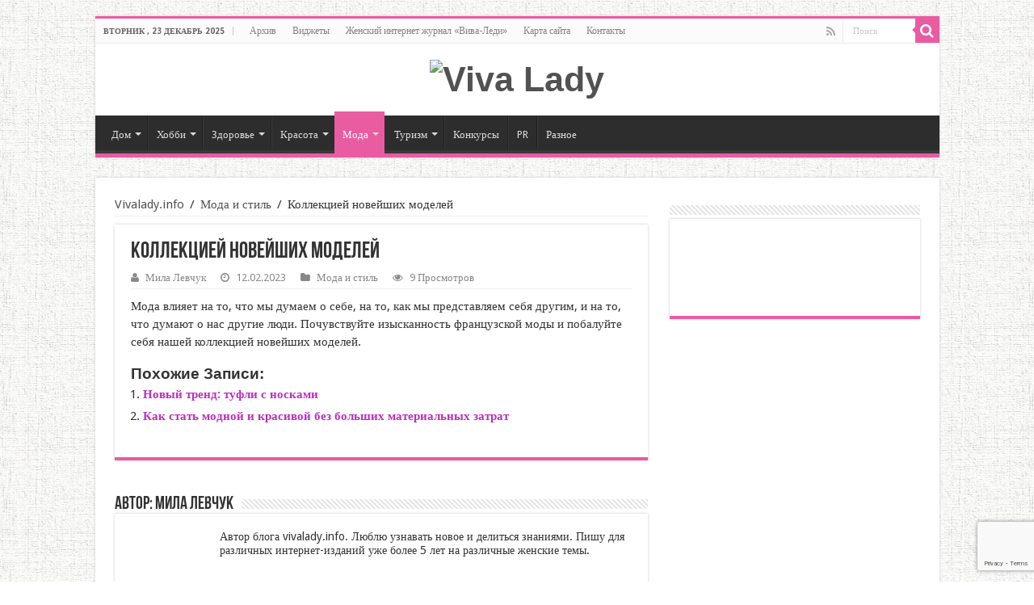

--- FILE ---
content_type: text/html; charset=utf-8
request_url: https://www.google.com/recaptcha/api2/anchor?ar=1&k=6Ld_yMAoAAAAAFBE1rI2APm-qgZRjsB43fpI1d7Y&co=aHR0cHM6Ly92aXZhbGFkeS5pbmZvOjQ0Mw..&hl=en&v=7gg7H51Q-naNfhmCP3_R47ho&size=invisible&anchor-ms=20000&execute-ms=30000&cb=ghey1jma6sv
body_size: 48241
content:
<!DOCTYPE HTML><html dir="ltr" lang="en"><head><meta http-equiv="Content-Type" content="text/html; charset=UTF-8">
<meta http-equiv="X-UA-Compatible" content="IE=edge">
<title>reCAPTCHA</title>
<style type="text/css">
/* cyrillic-ext */
@font-face {
  font-family: 'Roboto';
  font-style: normal;
  font-weight: 400;
  font-stretch: 100%;
  src: url(//fonts.gstatic.com/s/roboto/v48/KFO7CnqEu92Fr1ME7kSn66aGLdTylUAMa3GUBHMdazTgWw.woff2) format('woff2');
  unicode-range: U+0460-052F, U+1C80-1C8A, U+20B4, U+2DE0-2DFF, U+A640-A69F, U+FE2E-FE2F;
}
/* cyrillic */
@font-face {
  font-family: 'Roboto';
  font-style: normal;
  font-weight: 400;
  font-stretch: 100%;
  src: url(//fonts.gstatic.com/s/roboto/v48/KFO7CnqEu92Fr1ME7kSn66aGLdTylUAMa3iUBHMdazTgWw.woff2) format('woff2');
  unicode-range: U+0301, U+0400-045F, U+0490-0491, U+04B0-04B1, U+2116;
}
/* greek-ext */
@font-face {
  font-family: 'Roboto';
  font-style: normal;
  font-weight: 400;
  font-stretch: 100%;
  src: url(//fonts.gstatic.com/s/roboto/v48/KFO7CnqEu92Fr1ME7kSn66aGLdTylUAMa3CUBHMdazTgWw.woff2) format('woff2');
  unicode-range: U+1F00-1FFF;
}
/* greek */
@font-face {
  font-family: 'Roboto';
  font-style: normal;
  font-weight: 400;
  font-stretch: 100%;
  src: url(//fonts.gstatic.com/s/roboto/v48/KFO7CnqEu92Fr1ME7kSn66aGLdTylUAMa3-UBHMdazTgWw.woff2) format('woff2');
  unicode-range: U+0370-0377, U+037A-037F, U+0384-038A, U+038C, U+038E-03A1, U+03A3-03FF;
}
/* math */
@font-face {
  font-family: 'Roboto';
  font-style: normal;
  font-weight: 400;
  font-stretch: 100%;
  src: url(//fonts.gstatic.com/s/roboto/v48/KFO7CnqEu92Fr1ME7kSn66aGLdTylUAMawCUBHMdazTgWw.woff2) format('woff2');
  unicode-range: U+0302-0303, U+0305, U+0307-0308, U+0310, U+0312, U+0315, U+031A, U+0326-0327, U+032C, U+032F-0330, U+0332-0333, U+0338, U+033A, U+0346, U+034D, U+0391-03A1, U+03A3-03A9, U+03B1-03C9, U+03D1, U+03D5-03D6, U+03F0-03F1, U+03F4-03F5, U+2016-2017, U+2034-2038, U+203C, U+2040, U+2043, U+2047, U+2050, U+2057, U+205F, U+2070-2071, U+2074-208E, U+2090-209C, U+20D0-20DC, U+20E1, U+20E5-20EF, U+2100-2112, U+2114-2115, U+2117-2121, U+2123-214F, U+2190, U+2192, U+2194-21AE, U+21B0-21E5, U+21F1-21F2, U+21F4-2211, U+2213-2214, U+2216-22FF, U+2308-230B, U+2310, U+2319, U+231C-2321, U+2336-237A, U+237C, U+2395, U+239B-23B7, U+23D0, U+23DC-23E1, U+2474-2475, U+25AF, U+25B3, U+25B7, U+25BD, U+25C1, U+25CA, U+25CC, U+25FB, U+266D-266F, U+27C0-27FF, U+2900-2AFF, U+2B0E-2B11, U+2B30-2B4C, U+2BFE, U+3030, U+FF5B, U+FF5D, U+1D400-1D7FF, U+1EE00-1EEFF;
}
/* symbols */
@font-face {
  font-family: 'Roboto';
  font-style: normal;
  font-weight: 400;
  font-stretch: 100%;
  src: url(//fonts.gstatic.com/s/roboto/v48/KFO7CnqEu92Fr1ME7kSn66aGLdTylUAMaxKUBHMdazTgWw.woff2) format('woff2');
  unicode-range: U+0001-000C, U+000E-001F, U+007F-009F, U+20DD-20E0, U+20E2-20E4, U+2150-218F, U+2190, U+2192, U+2194-2199, U+21AF, U+21E6-21F0, U+21F3, U+2218-2219, U+2299, U+22C4-22C6, U+2300-243F, U+2440-244A, U+2460-24FF, U+25A0-27BF, U+2800-28FF, U+2921-2922, U+2981, U+29BF, U+29EB, U+2B00-2BFF, U+4DC0-4DFF, U+FFF9-FFFB, U+10140-1018E, U+10190-1019C, U+101A0, U+101D0-101FD, U+102E0-102FB, U+10E60-10E7E, U+1D2C0-1D2D3, U+1D2E0-1D37F, U+1F000-1F0FF, U+1F100-1F1AD, U+1F1E6-1F1FF, U+1F30D-1F30F, U+1F315, U+1F31C, U+1F31E, U+1F320-1F32C, U+1F336, U+1F378, U+1F37D, U+1F382, U+1F393-1F39F, U+1F3A7-1F3A8, U+1F3AC-1F3AF, U+1F3C2, U+1F3C4-1F3C6, U+1F3CA-1F3CE, U+1F3D4-1F3E0, U+1F3ED, U+1F3F1-1F3F3, U+1F3F5-1F3F7, U+1F408, U+1F415, U+1F41F, U+1F426, U+1F43F, U+1F441-1F442, U+1F444, U+1F446-1F449, U+1F44C-1F44E, U+1F453, U+1F46A, U+1F47D, U+1F4A3, U+1F4B0, U+1F4B3, U+1F4B9, U+1F4BB, U+1F4BF, U+1F4C8-1F4CB, U+1F4D6, U+1F4DA, U+1F4DF, U+1F4E3-1F4E6, U+1F4EA-1F4ED, U+1F4F7, U+1F4F9-1F4FB, U+1F4FD-1F4FE, U+1F503, U+1F507-1F50B, U+1F50D, U+1F512-1F513, U+1F53E-1F54A, U+1F54F-1F5FA, U+1F610, U+1F650-1F67F, U+1F687, U+1F68D, U+1F691, U+1F694, U+1F698, U+1F6AD, U+1F6B2, U+1F6B9-1F6BA, U+1F6BC, U+1F6C6-1F6CF, U+1F6D3-1F6D7, U+1F6E0-1F6EA, U+1F6F0-1F6F3, U+1F6F7-1F6FC, U+1F700-1F7FF, U+1F800-1F80B, U+1F810-1F847, U+1F850-1F859, U+1F860-1F887, U+1F890-1F8AD, U+1F8B0-1F8BB, U+1F8C0-1F8C1, U+1F900-1F90B, U+1F93B, U+1F946, U+1F984, U+1F996, U+1F9E9, U+1FA00-1FA6F, U+1FA70-1FA7C, U+1FA80-1FA89, U+1FA8F-1FAC6, U+1FACE-1FADC, U+1FADF-1FAE9, U+1FAF0-1FAF8, U+1FB00-1FBFF;
}
/* vietnamese */
@font-face {
  font-family: 'Roboto';
  font-style: normal;
  font-weight: 400;
  font-stretch: 100%;
  src: url(//fonts.gstatic.com/s/roboto/v48/KFO7CnqEu92Fr1ME7kSn66aGLdTylUAMa3OUBHMdazTgWw.woff2) format('woff2');
  unicode-range: U+0102-0103, U+0110-0111, U+0128-0129, U+0168-0169, U+01A0-01A1, U+01AF-01B0, U+0300-0301, U+0303-0304, U+0308-0309, U+0323, U+0329, U+1EA0-1EF9, U+20AB;
}
/* latin-ext */
@font-face {
  font-family: 'Roboto';
  font-style: normal;
  font-weight: 400;
  font-stretch: 100%;
  src: url(//fonts.gstatic.com/s/roboto/v48/KFO7CnqEu92Fr1ME7kSn66aGLdTylUAMa3KUBHMdazTgWw.woff2) format('woff2');
  unicode-range: U+0100-02BA, U+02BD-02C5, U+02C7-02CC, U+02CE-02D7, U+02DD-02FF, U+0304, U+0308, U+0329, U+1D00-1DBF, U+1E00-1E9F, U+1EF2-1EFF, U+2020, U+20A0-20AB, U+20AD-20C0, U+2113, U+2C60-2C7F, U+A720-A7FF;
}
/* latin */
@font-face {
  font-family: 'Roboto';
  font-style: normal;
  font-weight: 400;
  font-stretch: 100%;
  src: url(//fonts.gstatic.com/s/roboto/v48/KFO7CnqEu92Fr1ME7kSn66aGLdTylUAMa3yUBHMdazQ.woff2) format('woff2');
  unicode-range: U+0000-00FF, U+0131, U+0152-0153, U+02BB-02BC, U+02C6, U+02DA, U+02DC, U+0304, U+0308, U+0329, U+2000-206F, U+20AC, U+2122, U+2191, U+2193, U+2212, U+2215, U+FEFF, U+FFFD;
}
/* cyrillic-ext */
@font-face {
  font-family: 'Roboto';
  font-style: normal;
  font-weight: 500;
  font-stretch: 100%;
  src: url(//fonts.gstatic.com/s/roboto/v48/KFO7CnqEu92Fr1ME7kSn66aGLdTylUAMa3GUBHMdazTgWw.woff2) format('woff2');
  unicode-range: U+0460-052F, U+1C80-1C8A, U+20B4, U+2DE0-2DFF, U+A640-A69F, U+FE2E-FE2F;
}
/* cyrillic */
@font-face {
  font-family: 'Roboto';
  font-style: normal;
  font-weight: 500;
  font-stretch: 100%;
  src: url(//fonts.gstatic.com/s/roboto/v48/KFO7CnqEu92Fr1ME7kSn66aGLdTylUAMa3iUBHMdazTgWw.woff2) format('woff2');
  unicode-range: U+0301, U+0400-045F, U+0490-0491, U+04B0-04B1, U+2116;
}
/* greek-ext */
@font-face {
  font-family: 'Roboto';
  font-style: normal;
  font-weight: 500;
  font-stretch: 100%;
  src: url(//fonts.gstatic.com/s/roboto/v48/KFO7CnqEu92Fr1ME7kSn66aGLdTylUAMa3CUBHMdazTgWw.woff2) format('woff2');
  unicode-range: U+1F00-1FFF;
}
/* greek */
@font-face {
  font-family: 'Roboto';
  font-style: normal;
  font-weight: 500;
  font-stretch: 100%;
  src: url(//fonts.gstatic.com/s/roboto/v48/KFO7CnqEu92Fr1ME7kSn66aGLdTylUAMa3-UBHMdazTgWw.woff2) format('woff2');
  unicode-range: U+0370-0377, U+037A-037F, U+0384-038A, U+038C, U+038E-03A1, U+03A3-03FF;
}
/* math */
@font-face {
  font-family: 'Roboto';
  font-style: normal;
  font-weight: 500;
  font-stretch: 100%;
  src: url(//fonts.gstatic.com/s/roboto/v48/KFO7CnqEu92Fr1ME7kSn66aGLdTylUAMawCUBHMdazTgWw.woff2) format('woff2');
  unicode-range: U+0302-0303, U+0305, U+0307-0308, U+0310, U+0312, U+0315, U+031A, U+0326-0327, U+032C, U+032F-0330, U+0332-0333, U+0338, U+033A, U+0346, U+034D, U+0391-03A1, U+03A3-03A9, U+03B1-03C9, U+03D1, U+03D5-03D6, U+03F0-03F1, U+03F4-03F5, U+2016-2017, U+2034-2038, U+203C, U+2040, U+2043, U+2047, U+2050, U+2057, U+205F, U+2070-2071, U+2074-208E, U+2090-209C, U+20D0-20DC, U+20E1, U+20E5-20EF, U+2100-2112, U+2114-2115, U+2117-2121, U+2123-214F, U+2190, U+2192, U+2194-21AE, U+21B0-21E5, U+21F1-21F2, U+21F4-2211, U+2213-2214, U+2216-22FF, U+2308-230B, U+2310, U+2319, U+231C-2321, U+2336-237A, U+237C, U+2395, U+239B-23B7, U+23D0, U+23DC-23E1, U+2474-2475, U+25AF, U+25B3, U+25B7, U+25BD, U+25C1, U+25CA, U+25CC, U+25FB, U+266D-266F, U+27C0-27FF, U+2900-2AFF, U+2B0E-2B11, U+2B30-2B4C, U+2BFE, U+3030, U+FF5B, U+FF5D, U+1D400-1D7FF, U+1EE00-1EEFF;
}
/* symbols */
@font-face {
  font-family: 'Roboto';
  font-style: normal;
  font-weight: 500;
  font-stretch: 100%;
  src: url(//fonts.gstatic.com/s/roboto/v48/KFO7CnqEu92Fr1ME7kSn66aGLdTylUAMaxKUBHMdazTgWw.woff2) format('woff2');
  unicode-range: U+0001-000C, U+000E-001F, U+007F-009F, U+20DD-20E0, U+20E2-20E4, U+2150-218F, U+2190, U+2192, U+2194-2199, U+21AF, U+21E6-21F0, U+21F3, U+2218-2219, U+2299, U+22C4-22C6, U+2300-243F, U+2440-244A, U+2460-24FF, U+25A0-27BF, U+2800-28FF, U+2921-2922, U+2981, U+29BF, U+29EB, U+2B00-2BFF, U+4DC0-4DFF, U+FFF9-FFFB, U+10140-1018E, U+10190-1019C, U+101A0, U+101D0-101FD, U+102E0-102FB, U+10E60-10E7E, U+1D2C0-1D2D3, U+1D2E0-1D37F, U+1F000-1F0FF, U+1F100-1F1AD, U+1F1E6-1F1FF, U+1F30D-1F30F, U+1F315, U+1F31C, U+1F31E, U+1F320-1F32C, U+1F336, U+1F378, U+1F37D, U+1F382, U+1F393-1F39F, U+1F3A7-1F3A8, U+1F3AC-1F3AF, U+1F3C2, U+1F3C4-1F3C6, U+1F3CA-1F3CE, U+1F3D4-1F3E0, U+1F3ED, U+1F3F1-1F3F3, U+1F3F5-1F3F7, U+1F408, U+1F415, U+1F41F, U+1F426, U+1F43F, U+1F441-1F442, U+1F444, U+1F446-1F449, U+1F44C-1F44E, U+1F453, U+1F46A, U+1F47D, U+1F4A3, U+1F4B0, U+1F4B3, U+1F4B9, U+1F4BB, U+1F4BF, U+1F4C8-1F4CB, U+1F4D6, U+1F4DA, U+1F4DF, U+1F4E3-1F4E6, U+1F4EA-1F4ED, U+1F4F7, U+1F4F9-1F4FB, U+1F4FD-1F4FE, U+1F503, U+1F507-1F50B, U+1F50D, U+1F512-1F513, U+1F53E-1F54A, U+1F54F-1F5FA, U+1F610, U+1F650-1F67F, U+1F687, U+1F68D, U+1F691, U+1F694, U+1F698, U+1F6AD, U+1F6B2, U+1F6B9-1F6BA, U+1F6BC, U+1F6C6-1F6CF, U+1F6D3-1F6D7, U+1F6E0-1F6EA, U+1F6F0-1F6F3, U+1F6F7-1F6FC, U+1F700-1F7FF, U+1F800-1F80B, U+1F810-1F847, U+1F850-1F859, U+1F860-1F887, U+1F890-1F8AD, U+1F8B0-1F8BB, U+1F8C0-1F8C1, U+1F900-1F90B, U+1F93B, U+1F946, U+1F984, U+1F996, U+1F9E9, U+1FA00-1FA6F, U+1FA70-1FA7C, U+1FA80-1FA89, U+1FA8F-1FAC6, U+1FACE-1FADC, U+1FADF-1FAE9, U+1FAF0-1FAF8, U+1FB00-1FBFF;
}
/* vietnamese */
@font-face {
  font-family: 'Roboto';
  font-style: normal;
  font-weight: 500;
  font-stretch: 100%;
  src: url(//fonts.gstatic.com/s/roboto/v48/KFO7CnqEu92Fr1ME7kSn66aGLdTylUAMa3OUBHMdazTgWw.woff2) format('woff2');
  unicode-range: U+0102-0103, U+0110-0111, U+0128-0129, U+0168-0169, U+01A0-01A1, U+01AF-01B0, U+0300-0301, U+0303-0304, U+0308-0309, U+0323, U+0329, U+1EA0-1EF9, U+20AB;
}
/* latin-ext */
@font-face {
  font-family: 'Roboto';
  font-style: normal;
  font-weight: 500;
  font-stretch: 100%;
  src: url(//fonts.gstatic.com/s/roboto/v48/KFO7CnqEu92Fr1ME7kSn66aGLdTylUAMa3KUBHMdazTgWw.woff2) format('woff2');
  unicode-range: U+0100-02BA, U+02BD-02C5, U+02C7-02CC, U+02CE-02D7, U+02DD-02FF, U+0304, U+0308, U+0329, U+1D00-1DBF, U+1E00-1E9F, U+1EF2-1EFF, U+2020, U+20A0-20AB, U+20AD-20C0, U+2113, U+2C60-2C7F, U+A720-A7FF;
}
/* latin */
@font-face {
  font-family: 'Roboto';
  font-style: normal;
  font-weight: 500;
  font-stretch: 100%;
  src: url(//fonts.gstatic.com/s/roboto/v48/KFO7CnqEu92Fr1ME7kSn66aGLdTylUAMa3yUBHMdazQ.woff2) format('woff2');
  unicode-range: U+0000-00FF, U+0131, U+0152-0153, U+02BB-02BC, U+02C6, U+02DA, U+02DC, U+0304, U+0308, U+0329, U+2000-206F, U+20AC, U+2122, U+2191, U+2193, U+2212, U+2215, U+FEFF, U+FFFD;
}
/* cyrillic-ext */
@font-face {
  font-family: 'Roboto';
  font-style: normal;
  font-weight: 900;
  font-stretch: 100%;
  src: url(//fonts.gstatic.com/s/roboto/v48/KFO7CnqEu92Fr1ME7kSn66aGLdTylUAMa3GUBHMdazTgWw.woff2) format('woff2');
  unicode-range: U+0460-052F, U+1C80-1C8A, U+20B4, U+2DE0-2DFF, U+A640-A69F, U+FE2E-FE2F;
}
/* cyrillic */
@font-face {
  font-family: 'Roboto';
  font-style: normal;
  font-weight: 900;
  font-stretch: 100%;
  src: url(//fonts.gstatic.com/s/roboto/v48/KFO7CnqEu92Fr1ME7kSn66aGLdTylUAMa3iUBHMdazTgWw.woff2) format('woff2');
  unicode-range: U+0301, U+0400-045F, U+0490-0491, U+04B0-04B1, U+2116;
}
/* greek-ext */
@font-face {
  font-family: 'Roboto';
  font-style: normal;
  font-weight: 900;
  font-stretch: 100%;
  src: url(//fonts.gstatic.com/s/roboto/v48/KFO7CnqEu92Fr1ME7kSn66aGLdTylUAMa3CUBHMdazTgWw.woff2) format('woff2');
  unicode-range: U+1F00-1FFF;
}
/* greek */
@font-face {
  font-family: 'Roboto';
  font-style: normal;
  font-weight: 900;
  font-stretch: 100%;
  src: url(//fonts.gstatic.com/s/roboto/v48/KFO7CnqEu92Fr1ME7kSn66aGLdTylUAMa3-UBHMdazTgWw.woff2) format('woff2');
  unicode-range: U+0370-0377, U+037A-037F, U+0384-038A, U+038C, U+038E-03A1, U+03A3-03FF;
}
/* math */
@font-face {
  font-family: 'Roboto';
  font-style: normal;
  font-weight: 900;
  font-stretch: 100%;
  src: url(//fonts.gstatic.com/s/roboto/v48/KFO7CnqEu92Fr1ME7kSn66aGLdTylUAMawCUBHMdazTgWw.woff2) format('woff2');
  unicode-range: U+0302-0303, U+0305, U+0307-0308, U+0310, U+0312, U+0315, U+031A, U+0326-0327, U+032C, U+032F-0330, U+0332-0333, U+0338, U+033A, U+0346, U+034D, U+0391-03A1, U+03A3-03A9, U+03B1-03C9, U+03D1, U+03D5-03D6, U+03F0-03F1, U+03F4-03F5, U+2016-2017, U+2034-2038, U+203C, U+2040, U+2043, U+2047, U+2050, U+2057, U+205F, U+2070-2071, U+2074-208E, U+2090-209C, U+20D0-20DC, U+20E1, U+20E5-20EF, U+2100-2112, U+2114-2115, U+2117-2121, U+2123-214F, U+2190, U+2192, U+2194-21AE, U+21B0-21E5, U+21F1-21F2, U+21F4-2211, U+2213-2214, U+2216-22FF, U+2308-230B, U+2310, U+2319, U+231C-2321, U+2336-237A, U+237C, U+2395, U+239B-23B7, U+23D0, U+23DC-23E1, U+2474-2475, U+25AF, U+25B3, U+25B7, U+25BD, U+25C1, U+25CA, U+25CC, U+25FB, U+266D-266F, U+27C0-27FF, U+2900-2AFF, U+2B0E-2B11, U+2B30-2B4C, U+2BFE, U+3030, U+FF5B, U+FF5D, U+1D400-1D7FF, U+1EE00-1EEFF;
}
/* symbols */
@font-face {
  font-family: 'Roboto';
  font-style: normal;
  font-weight: 900;
  font-stretch: 100%;
  src: url(//fonts.gstatic.com/s/roboto/v48/KFO7CnqEu92Fr1ME7kSn66aGLdTylUAMaxKUBHMdazTgWw.woff2) format('woff2');
  unicode-range: U+0001-000C, U+000E-001F, U+007F-009F, U+20DD-20E0, U+20E2-20E4, U+2150-218F, U+2190, U+2192, U+2194-2199, U+21AF, U+21E6-21F0, U+21F3, U+2218-2219, U+2299, U+22C4-22C6, U+2300-243F, U+2440-244A, U+2460-24FF, U+25A0-27BF, U+2800-28FF, U+2921-2922, U+2981, U+29BF, U+29EB, U+2B00-2BFF, U+4DC0-4DFF, U+FFF9-FFFB, U+10140-1018E, U+10190-1019C, U+101A0, U+101D0-101FD, U+102E0-102FB, U+10E60-10E7E, U+1D2C0-1D2D3, U+1D2E0-1D37F, U+1F000-1F0FF, U+1F100-1F1AD, U+1F1E6-1F1FF, U+1F30D-1F30F, U+1F315, U+1F31C, U+1F31E, U+1F320-1F32C, U+1F336, U+1F378, U+1F37D, U+1F382, U+1F393-1F39F, U+1F3A7-1F3A8, U+1F3AC-1F3AF, U+1F3C2, U+1F3C4-1F3C6, U+1F3CA-1F3CE, U+1F3D4-1F3E0, U+1F3ED, U+1F3F1-1F3F3, U+1F3F5-1F3F7, U+1F408, U+1F415, U+1F41F, U+1F426, U+1F43F, U+1F441-1F442, U+1F444, U+1F446-1F449, U+1F44C-1F44E, U+1F453, U+1F46A, U+1F47D, U+1F4A3, U+1F4B0, U+1F4B3, U+1F4B9, U+1F4BB, U+1F4BF, U+1F4C8-1F4CB, U+1F4D6, U+1F4DA, U+1F4DF, U+1F4E3-1F4E6, U+1F4EA-1F4ED, U+1F4F7, U+1F4F9-1F4FB, U+1F4FD-1F4FE, U+1F503, U+1F507-1F50B, U+1F50D, U+1F512-1F513, U+1F53E-1F54A, U+1F54F-1F5FA, U+1F610, U+1F650-1F67F, U+1F687, U+1F68D, U+1F691, U+1F694, U+1F698, U+1F6AD, U+1F6B2, U+1F6B9-1F6BA, U+1F6BC, U+1F6C6-1F6CF, U+1F6D3-1F6D7, U+1F6E0-1F6EA, U+1F6F0-1F6F3, U+1F6F7-1F6FC, U+1F700-1F7FF, U+1F800-1F80B, U+1F810-1F847, U+1F850-1F859, U+1F860-1F887, U+1F890-1F8AD, U+1F8B0-1F8BB, U+1F8C0-1F8C1, U+1F900-1F90B, U+1F93B, U+1F946, U+1F984, U+1F996, U+1F9E9, U+1FA00-1FA6F, U+1FA70-1FA7C, U+1FA80-1FA89, U+1FA8F-1FAC6, U+1FACE-1FADC, U+1FADF-1FAE9, U+1FAF0-1FAF8, U+1FB00-1FBFF;
}
/* vietnamese */
@font-face {
  font-family: 'Roboto';
  font-style: normal;
  font-weight: 900;
  font-stretch: 100%;
  src: url(//fonts.gstatic.com/s/roboto/v48/KFO7CnqEu92Fr1ME7kSn66aGLdTylUAMa3OUBHMdazTgWw.woff2) format('woff2');
  unicode-range: U+0102-0103, U+0110-0111, U+0128-0129, U+0168-0169, U+01A0-01A1, U+01AF-01B0, U+0300-0301, U+0303-0304, U+0308-0309, U+0323, U+0329, U+1EA0-1EF9, U+20AB;
}
/* latin-ext */
@font-face {
  font-family: 'Roboto';
  font-style: normal;
  font-weight: 900;
  font-stretch: 100%;
  src: url(//fonts.gstatic.com/s/roboto/v48/KFO7CnqEu92Fr1ME7kSn66aGLdTylUAMa3KUBHMdazTgWw.woff2) format('woff2');
  unicode-range: U+0100-02BA, U+02BD-02C5, U+02C7-02CC, U+02CE-02D7, U+02DD-02FF, U+0304, U+0308, U+0329, U+1D00-1DBF, U+1E00-1E9F, U+1EF2-1EFF, U+2020, U+20A0-20AB, U+20AD-20C0, U+2113, U+2C60-2C7F, U+A720-A7FF;
}
/* latin */
@font-face {
  font-family: 'Roboto';
  font-style: normal;
  font-weight: 900;
  font-stretch: 100%;
  src: url(//fonts.gstatic.com/s/roboto/v48/KFO7CnqEu92Fr1ME7kSn66aGLdTylUAMa3yUBHMdazQ.woff2) format('woff2');
  unicode-range: U+0000-00FF, U+0131, U+0152-0153, U+02BB-02BC, U+02C6, U+02DA, U+02DC, U+0304, U+0308, U+0329, U+2000-206F, U+20AC, U+2122, U+2191, U+2193, U+2212, U+2215, U+FEFF, U+FFFD;
}

</style>
<link rel="stylesheet" type="text/css" href="https://www.gstatic.com/recaptcha/releases/7gg7H51Q-naNfhmCP3_R47ho/styles__ltr.css">
<script nonce="BzWKlD40u_D7-rXd71prIA" type="text/javascript">window['__recaptcha_api'] = 'https://www.google.com/recaptcha/api2/';</script>
<script type="text/javascript" src="https://www.gstatic.com/recaptcha/releases/7gg7H51Q-naNfhmCP3_R47ho/recaptcha__en.js" nonce="BzWKlD40u_D7-rXd71prIA">
      
    </script></head>
<body><div id="rc-anchor-alert" class="rc-anchor-alert"></div>
<input type="hidden" id="recaptcha-token" value="[base64]">
<script type="text/javascript" nonce="BzWKlD40u_D7-rXd71prIA">
      recaptcha.anchor.Main.init("[\x22ainput\x22,[\x22bgdata\x22,\x22\x22,\[base64]/[base64]/[base64]/[base64]/cjw8ejpyPj4+eil9Y2F0Y2gobCl7dGhyb3cgbDt9fSxIPWZ1bmN0aW9uKHcsdCx6KXtpZih3PT0xOTR8fHc9PTIwOCl0LnZbd10/dC52W3ddLmNvbmNhdCh6KTp0LnZbd109b2Yoeix0KTtlbHNle2lmKHQuYkImJnchPTMxNylyZXR1cm47dz09NjZ8fHc9PTEyMnx8dz09NDcwfHx3PT00NHx8dz09NDE2fHx3PT0zOTd8fHc9PTQyMXx8dz09Njh8fHc9PTcwfHx3PT0xODQ/[base64]/[base64]/[base64]/bmV3IGRbVl0oSlswXSk6cD09Mj9uZXcgZFtWXShKWzBdLEpbMV0pOnA9PTM/bmV3IGRbVl0oSlswXSxKWzFdLEpbMl0pOnA9PTQ/[base64]/[base64]/[base64]/[base64]\x22,\[base64]\\u003d\x22,\x22ScK6N8KQw65eM2UHw7bCol/CucOLeEPDmETCq244w67DtD1oMMKbwpzCnV3CvR5aw7sPwqPCs0vCpxLDqGLDssKeLcOZw5FBTcOEJ1jDscOcw5vDvEwYIsOAwrnDpWzCnk9qJ8KXXU7DnsKZUCrCszzDuMKED8OqwpR/AS3CvwDCujp9w7DDjFXDssOawrIANSBvSiZWNg40IsO6w5sXb3bDh8Ouw7/DlsODw4zDhnvDrMKNw4XDssOQw4IMfnnDnlMYw4XDs8OWEMOsw5zDliDCiEQxw4MBwrxAc8OtwrDCp8OgRRJ/OjLDuBxMwrnDm8Kmw6Z0UUPDlkAow7ZtS8OHwqDChGE7w7VuVcO/wpIbwpQabT1BwqoTMxc8HS3ChMOaw7Qpw5vCoVp6CMKod8KEwrdEAADCjTMow6QlPsOTwq5ZKkHDlsORwrsaU34KwrXCglg/I2IJwppOTsKpbMOSKnJobMO+KR7Dkm3Crx0qAgBiVcOSw7LCk1l2w6gFPlckwqtpfE/CqTHCh8OAYU9EZsOxOcOfwo0PwrjCp8KgQER5w4zCj0Juwo0OJsOFeCwudgYedcKww4vDpsODwprCmsOfw5lFwpR6cAXDtMKSQVXCnwtrwqFrScKTwqjCn8K0w5zDkMO8w4YWwosPw5fDrMKFJ8KRwqLDq1xuYHDCjsO+w5psw5kDwq4Awr/CiS8MTitTHkxrRMOiAcO/RcK5wovCicKjd8OSw514wpV3w402KAvCiTgAXznCpAzCvcKFw7jChn1FXMOnw6nCsMK4W8Onw4jCjlFow4TCv3AJw75nIcKpM27Cs3VAaMOmLsKdBMKuw70CwoUVfsOuw5vCrMOeQ3LDmMKdw6TCmMKmw7d/[base64]/CnQRKw4RtZMOGABFOYsOjYMOiw6/CqyXCplwqE3XCl8KrIHtXclt8w4HDjcO1DsOAw4MWw58FFVlncMK5RsKww6LDscK9LcKFwo8uwrDDtw3DtcOqw5jDi3QLw7c9w6LDtMK8F3wTF8OxIMK+f8OVwpFmw78JAznDkFcaTsKlwrgLwoDDpybCjRLDuTnCrMOLwofCqsOEeR8XYcOTw6DDjcOpw4/Cq8OgPnzCnmzDpcOvdsK4w49hwrHCpcOBwp5Qw45pZz0sw7fCjMOeL8OYw51IwrfDl2fChzXCqMO4w6HDq8OeZcKSwocewqjCu8OcwrRwwpHDrTjDvBjDi2wIwqTCuXrCrDZdRsKzTsOYw45Nw53Do8O+UMKyME9tesOSw47DqMOvw6jDp8KBw57CvcOWJcKIRy/CkEDDhsOjwqzCt8OHw77ClMKHNMO7wpoCeFxCFHbDqcO/HcOgwp1ow5Msw57DtsOLw4EFwqLDqsK1c8OCw7JHw5AzLcOuXSbCrVvCinwVw7HCkMKAHmHChGchBlrDisK/[base64]/[base64]/[base64]/Cj8OBOcOPw6bDtsOOHcKzJV3Dg3TCoB/[base64]/[base64]/EcOfbh5VwoTDgwrDj8OGc8KPwo/Cj8Knwo1Fw4TDqHHDhcK0wpDCul/DtsK3wp12w4bDik9gw6JlIyTDvMKEwqjCjCMNS8Oqa8KBFzJVCmnDicKfw4LCgcKPwrFQwpTDpsOUSBgXwqzCrm/[base64]/wr3DgAMrw55aRUPDikxew4AMNDdQVQXCsCMBH3VQw4QWw7phw4fCocOFw5jDuWDDjRd0w7DCh2ZEeELCm8KHfzdGw7F+bVHCt8Kiw5PCv23DksKiw7Fkw7LDs8K9IcKow6ctw6/CrcOLWMK9L8Kqw63CiDXChMOkfMKFw5J9wqo6XMONw5Ehwrcnw7zDtVPDsXDDnQ1iaMKDUMKbNsK4w5kjYjIkCcK1YSrCkCxKBcK5wrdCKBg7wpDDhGzDqcK3XMO2wovDiXXDgsOow5HCtGMTw7/[base64]/[base64]/w77Cn8OWGlrDmw4lJsOGTcO7wpPCuX0VcT80RsKYfMK7K8KXwqZvwqPCiMKtHiHCncKrwopOwpUMwqnCoWgtw58fTi40w6/[base64]/BMO9WsKXw47Cm0jCshbCiQHDl8O8w4/DlMKie8OoEMOyw6Vyw488PFByT8OcPMOywpMoWV5UMFYqUsKlM1RMUgvChcKSwoMjwqM1CxHCvsOaUcOxMcKNw7/[base64]/DpMODwq3Dh0LCncK2eMOcZmIqRHDDnwLCgcKYdcKCZcKRYEhJUC1sw7wyw5DCh8KoaMOFI8KOw7x/dShtw5tiMxHCkBJVRFbCpgPCpsKMwrfDjsOXw799JBXDk8Kjw4nDjzgJwqseM8KEw7XDuBzCjAdgHsOaw7YNF3YHI8O+DMKhIDPChRbCuhJnw6HDnSQjw7vDrR8tw4LDhgx5CRQqUXfCgMKHUTN/ccOQdREAwoxmCi0/[base64]/[base64]/Dvjl1D0zCnWgMwrtyw7bCl0NdSTBDwrnCszk+dXonLcOFGMK9w7Uxw5bCiBbDjTsXw7HCmGgLw4fCiFwpDcOfw6JFwpXDpsOmw7rCgMK0D8O1w4/DrVkAw7pWw4pSIcKCNsKWw4Q3U8KTwps3woxCRcONw5Z6IDHDkcOIwr0Pw7QHb8KfDMO9wrLCscO4SRRzaH3ChgHCpnXCiMK8WcK/wp7CmsO3IScnMxDCuQQlFRIlN8Oaw7cKwqw1bVUDfMOmwpwlCcKiwoBfeMOIw6Y0w7nCtSnDoSx8FcO+wrTCnMK+w5TDhMOUw67DqsK5w43CgMKCwpRtw4hxLcO3bMKOw4Ydw6zCrSBIKUokDsO7FSd9YMKOKyvDqzY/DFUpw57CqcOuw6PCgMKcaMOtZ8KRenkfw7pBwrPDlg0cPMK3FwTCm3LDmcKqZDPCvcK3c8OiQjoaK8O3OsKMZV7DgXJGw7c/[base64]/w5Ynwp3Dh8KFw53DnHQ4VFbCjys3wrbDmcOcED7CqsOzRMKVHMOewpLDqAllwpDCp1BsOV3DmcOmWUJKdz9zwo1Tw79/EcKEVsKFaWEgMw3CssKmSxQxwqUXw64uPMKLVRkUwq/Doy5swrjCuDh8wr7CtcKRSFNHAXE5eF8xwrTCt8O4wqgWw6/DjkDDsMO/PMKJCQ7DosKMZsONwqjCoEXCh8OsYcKOFG/CqTbDgMOiCg7DhwfCosOKCMKrcldyQnJBDk/CosK1wo0wwqV0ESVFw4PCkMKPw4PDo8KtwoPCix8kK8OhEQfDgiprw5vCksOrT8Kewr/[base64]/LcKOTyDCqEfDu8KxKzVGwp43akzCrVVuw73DmifCkMKXHxbDt8Ozw4wXQ8OTXsO5P3fCoGdTwoLDqjfDvsOiw5nDvsO7Z0Niwo5Kw7c1NMK8AsO/wo/CgjtCw6TDmmtKw5zCh3LCqEIDw4oEZ8OKQMK+wro1GBbDixI4LsKDGFPCpcKSw6phwr5fw74Owp7DjMKbw6/Cn1rDl1scB8OCbjxKQ27DkH1Jwo7CsxPDvMOoNEQsw5sbf0kEw5/CiMOxDUnCnVAWV8OuMcKoD8KvNcKmwpF0w6fDsAoRekfChH/Csl/CsmVEdcKaw55MIcOgJkogw4rDuMO/[base64]/DhsOCOW8wVsOCRcKlw7s1bcK8w5RHV040w7TCpwQRbsOjdsK8E8Oiwoc0XcKgwo7CpjxTLRwOBcONAsKSw5w3O0vDunwAMMO9wpHDo3HDuzB3wq7DrybCv8OEwrTDmDIbZlRtSMOGwr8bP8KgwozDk8O5wrzDkCN/w7NrKwYuIsONw4zDqn49YMKNwqTCoXZdNnnCvz4SRMOTK8OxRkLDtMOwPcOjwosiwp/DuwvDpzQHBj1LDmnDi8OtTkTDh8K/X8KJBW4YLsKBwrQ1HsKlw6pHw6TCoxPCm8K/akXCmwDDk1zDvcKOw7cpY8KFwo/CqsOGE8O8w5DDjcOowoUBwo/[base64]/CnsOJw4HCiMKMKVrDvsOqRsKDwpbDqDTDq8K5R8K+EFB7QQUmEsKAwqXCrA/CtMOWCsOew6fCqhrDq8O6wrckwpULw5QOHMKlJj3Dp8KBw5bCo8Okw7QUw5M2AQzCuiI2RMONwrDCgGPDmMOjSsO/aMKtw7pbw7rDky/Dg09+bMOwQcKVGWcsQcO2esKlwq8VJMKOBEbClcOGwpPDucKRcmzDlmARU8KvA1vClMOvw4QEw7pBLDAhbcOnP8Krw4vCjsOjw5DCkcOWw7/Cjl7Dq8KYw7J+PSTDggvDu8KoLcObw5HDjWBgw6bDsHIhwrLDo3DDgDA9eMOrwo9Yw6Juw53CvcOWw5/[base64]/[base64]/DgHvDnHl7ei3DrsODwrZIQl3Cu3LCjETDosOnM8OjdsO6wqh6CsK/[base64]/XMK4LsKHJ1l+S2vDtcKJIUDCm8K9w4XDmcKqXwbDvDcVJsOQJGzCuMKqwrAQI8OMw6VIMsOcE8K6w6bCp8Ojw6rCqcOvw4BgYMKcwp0vJjEswrTCl8OGbxoYKRRpwo9cwrJWJsOVX8Kww60gBsKSwpFuw6BFwoTDoXs4w707w7M/YSkwwqTCmBdEWsOcwqFMw6YVwqZgT8O6wovDqcK3w7FvXMOvEBDDuA/Dk8KCwo7DtFbCtULDpMKDw7HCp3XDpDrDqVvDrcKZwp/Co8ODAsKow4AhIMOQf8KcGcO6CcK7w6w1w6Y0w6LDhMK6wp5KCcKMw67DvB1MYcKPw6dIwqIFw75jw51ATsOUCMOXQ8OZKBQCRjZ7XgLDkh/DkcKpU8Ofwot8TTI3A8OvwqzDmBLDoUNTKsO9w6/Cu8O3w5bDrMKZBMO+w4jCqQ3CvcOlwo7DhkgWPsO+w5AxwroTw7pRwqMNwp9dwrhYDXdYHMKoZ8KSw7xMfsKHw73DtsKcw63Dg8K5AsOvJxrDosKUUwJ2FMOSdxLDlsKhUsO1Hw9UE8OuJVEJwpzDiwAhcsKBw6M1w5vCmMOLw7vCucOrw5/[base64]/K1XDtMKQDE17esOyYsKMw7DCqELDqsONw41GwoTDhhnCr8KeSDLCicOYGMOLDyTCmmDDp3Q8wr5Kw44GwqDCiV3Cj8O7RCXDqcOiFl3CvC/CjBN5w6PCmTJjwqMjw5zDgnAGwqB8YsOwDsORwqHClj1fw6TCmsOnI8Ogw4BxwqMzw5rCuXgFeUPDpDHDr8KWwrvChEzDkCktLQV4GsKKwpIxwprDtcKmw6jDt1PCmlQCwr8EJMKkw6DDosO0w5vCqippwpcCGsONwq/[base64]/JcOQwrnCqBzClEvCncKNZABxecKBw7TCocO0wpzDh8KwAhgaXgzDoXbDsMO5aXUMW8KBJMO8w5DDpsOeKMOaw4YiYMKfwpkBSMOBw6XDjlpdw7/DmsOBVcOZw6NvwpVUwo3DhsOXFsKlw5Zjw5TDssOUEmzDhld4w5bChsKCYQ/Cg2XDu8KMY8KzACDDj8OVNMObGVZOwq05EMKsckcnw4MzUjkawqI8wppEJ8KlBcOvw79qWhzDlUDCuAU/wpTDtcK2wqFjY8Kow7vDlBjCtQ3CrH5HOsKXw73DpDfDpMOoKcKJZcK6w7wtwqUSfmpZGmvDhsOFCT/Dv8O6wqnChMOJOBYMTcOtwqQnwqLCtx15QjYQwrEWwpZdF090K8Khw6U7A1vDiBjDrBQxwqnCj8ORw489wqvCmSoWwpnCu8KdecKtC20+em4Fw4rDry3DsH9IUzDDgcK4ecOUw7x1wp54PcKQw6XDngHDkDJ/w44yQsOEUsKow6fClFNDwr5HUiLDpMKEw6XDsHjDtsOqwoZXw4wSEErCvG0vLELCk3HCscKDBMOOc8Kwwp3CosOnwqt4KsOgwrFTYRTDpcKlPlHCmz5Yck/DhsOHw4/[base64]/woLCgsKHwpnCtcKWIDQ5Y8KKTMKCLh4UBhzCn2lNw4BLT0vCgMKWNcOxCMOYwrFdw63DoWFFw47DkMOkZ8O/MyXDtcKnw6FOfRPCt8KMbkRCwoBUXcO6w78Aw67ChCbCiRfCnC/DgcOmOsOdwoDDoGLDvsK/[base64]/Cm8OnJ8O8w4kXXnPCiSvCvxnDhsKfwqDDmQR5ZGhaw4J/BB7DqylFwpc+NcK+w5LDi2nCl8Kgw6dFwp/DqsKyQMKfPE3ClMO9wo7Dg8OufMKNw5jDgMKCwoAPwpgaw6h0wq/CvMKLw7IzwqbCrMKcw7HClSFdA8OqY8KiWm/Dg0sxw7jCoF4Jw7DCtDJuwoVFwrrCiwLCuVVSGsOJwqxIEsKrC8KVIcOWwr4Cw73DrQ3CscOKT1JjTnbCkn/CmH02wohPYcOVNlpoY8Oewr/Cq0p+wpo1wrHCvA4Tw6PCrHZOTBLCncOTwqcle8OAw53Cq8Oxw6t0N3jDgFk/JWEdBcO0DVd4WgfCnMOFb2BvYAoUw4DCmcOzw5rCg8ODRSAOf8Ktw48iwoggwprDpsKiZ0vCpzluAMOIVi7DkMKkDgHCvcKOKMKPwr5ZwpzDt07DvgrDiTTCtFPCpR/DosKeOD8cw611wrMjFMOCNsORMSUJGDzDnGLDhA/DqSvDknjClcO0wplJw6jDvcKAHgzCuy3Cr8KHfg/CkR3Cq8K4w5krS8KZAgsRw6XCol/CjBzDj8KmdMO/wonDn2IeZnvDhSbDhVfDkwkgZW3CvsOGwqs5w7LDjsKNJynCgzN8JErDkcOPw4DDghHCocOTJRXCkMO/[base64]/w5pJw77DnRvCvMOBcMOUw6oHfkxCworCnDYSbBvDrTM4TDwbw6AYwrTDnMOcw6UqMz04L24PwrjDuG3CsUwPM8KpLiTCmcO2bBPDiRfDscOGXRp8cMKdw5/[base64]/Duyhmwp9Pw6jDscO1wq7DmcOWCHtVwrkjWMK/P2UCBR7CjllBYBFqwpIqf0VkcHVTM3VzHRI3w7cTClnCq8OWV8Oqw6TDtg/DpMOyQ8OnYC1VwpDDmsKfRRsWw6AjaMKAw6nCggzDisKoLwTClMKfw73DlsOiw7kYwrTCnsOgeTARw47CvzrCnAnCjGwPDRgAVw8awrvCgsONwowew6/CscKXbV7Cp8Kzeg3CuXrDgj7DoQJKw6cow47CjQhxw6LCixhEH3fCuhA6bmfDj0IOw47CtsOLEMO8w4zCm8KBNMKUAMKew6Jdw6dnwqrDlXrCqVAhwofCnBVdwpvCkCzDnsOsBMKgfG9vM8OcDgEwwo/[base64]/[base64]/[base64]/w4zDiRlaScOvKMOKw6kXwpMTRRsfwqTCoynCn8KQB2QBdRUafFDCqsOpUw7DmDPCpU48Q8Orw7jChcKqNhVqwqwywqrCqio3ZE7CrTIEwoJ5wpFKdlQ3CsOwwqzCv8OOwpsgw5/CsMKDdQHCo8OPw4l1wrjDjzLCnMO/B0XClsKxw5INwqQ+w4/[base64]/wqTCsTTDjMK8IsK3wqvChsOzw4AiwotFw7UzLRLDpsK1OcKLS8OMQCLDuljDv8KhwpHDsVsyw41cw5fDocORwpF+wojChMKBBsKJQ8K7YsK1VnvDj0RIwobDq25cWTLCmcOZW2JWOcOCIMOxw6RuWSjDtsKiP8KHcTfDinnCjsKTw5/CiVd/wqUSwq5ew4fDgwjCqsKRQCElwqJGwpvDlcKaw7XClMOnwqwsw7DDgsKYwpDCk8KbwrTCtjHCpCNWGxRgwq3DmcOmw6NDa1sUVx/Dgi1HAsKww4Rgw7/DncKZw5nDnsO/w6A4w7AAD8Ozw5Erw4dZAcO5wpfDgFPCisOBwpPDisO4CcOPXMOcwpNhAsO5RMOVe2HClcO4w4HDlDXClsKywooZw67Dp8KQw5vCqjB0w7DDi8OlFcKFG8OXecKFOMO+w48KwqrCosOfwpzCu8OYwpvCnsOjecKEwpd/w4oqRcKYw6cVw5/Djl8+Gmc/w79cwq99DQJxTMOCwp/DksO9w7XCnw7DvAwmLMOTWMObCsOWw7TCn8KZdRrDumF/YyzDm8OOF8OyP0wuWsOSGXjDu8OfOcK+wpTDqMOOKMKDwqjDiUnDiTLCpljDu8KOwpLCisOjYW0NXlAXPEvDh8Oaw5DChsKxwozDv8O/QcKxMRdiEHIzwrAsecOFNzzDrcKZwoESw4/[base64]/[base64]/[base64]/[base64]/CicKGw73CniU+w5zDq8KHal/CrCbDtcKZwpxaw70lMMKHw6lSfMO/V07CnMK9OBjCrWTDq1JRYsOmWFDDkXTCkijCl1PCmX/[base64]/wp5GHMO7IiRxA8KPw4U7wobDssOnwrZqw6LDkQvDojDCkcOhJ31PL8OpPsK0EUc0w4Rrwqt3w7sswrwMw7zCu3rDjsOJcMK1w7hrw6PCh8KZI8Knw6HDlBBcSFDDhzbCoMOHA8KgF8OuNi17w6guw4zDhk4fw7zDpXNTFcOZR2fDqsOoNcKUOEkRGMKbw4EMw4Zgw5/DhzDCgl9cw4JqR3zDkMK/[base64]/DhsKVCcOmTMKTw4nCrsKAw53DisKmw5fCocOIwoceXBwUw57DvW7ClglmRMKNesKCwrrClsOnw4gxwrzChsK5w4Ejag5JSwZ6wqMJw67DhsOGbsKkQA3CjcKnwrLDssOhHsOVccOABMKsWMK/IgHCox7DoR7CjQ/CnMOoaCLDkEPCiMKTw6U1w4/Ci1Z9wrHCsMOWaMKET35HVA4Yw4ZnRcK1wqfDlSV8L8KWwpgbw4MgH1TCrlhnV0Y8ABnCgVdtVBjDtS7DsVpjwoXDsXF7w4rCm8ONUmdhwqzCosKQw7l1w6t+w5RbCsKnw7zCqjDDpHjCo2Nww5zDkH/DkcK8wp0awoIUSsKkwpLCrsOuwrNWw6omw7LDnxPCvjtCRTTCkMKUw77CncKVF8O/w4XDp0DDq8ObQsKmFlMPw4rCl8OWExUPY8KSUR0Ew6gowrw+w4cycsKnTlbCs8KCwqdIFsKhaxJSw4QMwqLCjD1nfMO4K2rCocKQNEDChsO/ERxxwqRKw6QHYsK2w6zChcOVCcOxSAQnw5nDnMOGw4MtM8KBwpAhw5TDpSp4QMOzRijCisOFagrDgEvCj1jCh8KZwrvCo8K+KD/[base64]/CsMONCmnDpcOOasOvKwoKw7HDp8OwXQjCoMOoU1/[base64]/CocOzKsOlYiXDs2gIwoo2D8K8woLDvcOIwrw9wp5aBnPCtHrCmj/DoGfCmR5OwoQQDAo2PFVJw54ZesOQwpHDpmXClcOwA2zCmHXCr0nChEFQXU8lRzguw7J3U8K+b8OFw7lbdWrCnMOXw6LCkEHCuMOPExZMCBXDjMKQwp5Lw6kxworDsXxMVMO5GMKZaW7CoXQqw5bDpsOwwpwbwrJEY8KXw7FHw44GwpgbVMKSw4jDqMKhDsOwIX/ClBw1wrfCnDDDo8Kdw6U5OMKAw6zCvVc3WHzDiiBqPW/DgmlBw4nCl8OVw55OYhI0KsOqwo7CnsOKRMO3w6ZxwrcOT8OwwrsVYMKPEVE7CEZ9wqHCicKIwrHCtsO0EAwPwqQ2WMKhbxTDl0jCusKQwoghKi8YwolMw6d/[base64]/DuhDCn8OpQh/CnVLDucKvfhDCgcOlb8OWwo/[base64]/[base64]/CicOfw7Y8OMOud2g3wo86A8KUOw4uwpvCtMKiw6TDg8Kww7MmHsO+wr/[base64]/CrBl5w5jDiMOafifCtsKlwrXCpMOgawcNwpPClRAsPFcQw7/DsMOewpLDrXFvNzLDqRzDkcKRL8KJGXJZw5bDssKdJsKqwpdBw5pvw73Cg2LCqGJZESTDnsKcXcKMw4MWw7fDuHvCmX8mw47CvlzCoMOTOn5hBQBqUkDDq1FHwrPCmTTDmsK9w5bDgB/Ch8OjYMKKw53CnMOxOMKLMx/DmnccRcOEH3HCssO0EMKJP8K2wpzCssK1wrFWwoPCk0XCgykte3EfSkXDjkzDrMOVXsOIw7LCicK4w6XCicOVwpkqdlwTOiMrRnEmbMObwqjCuVHCnnAYwro4w4DDt8KWw5Ygw5HCicOQeS4Tw6olT8KpAzvDpMK+FsKWUTJQw77DgA/Dv8KFbGMwF8KRwoPDoSAjwoTDkcO+w4VSw4bCujt/[base64]/[base64]/CnwY6w67CrnXDhXBXBcOLTcOow4nDlQvCnWXCh8KRw7x4w55vWcOdw6Ikwqg6IMK2w7sINMO1CUdnQ8KlXcOfXV1KwoQ6w6XDv8OCw6E4wqzChjXCthluZ0/CjT/DusOlw7NCwrrDugDChAtswrXCi8KLw4DCtywjw5HDvHDCisOgWsKow4vCnsKAwp/DnBFowppBw47DtcOYFsObwpLCpxRvOAJdFcKswplvaBECwr4LZ8KTw6fCncO1OQnCjsOYYsKEAMK/M2NzwqzCscKwKUTCocKocR/CtsKtPMOJwpIyOyLDgMKhw5XDiMOWUsOsw6cQwpQkC1YdZFVXw5vDuMOWeXxrIcOYw6jDnMOEwqZtwqXDln5pYsKUw7pqcj/CssKTwqbDpy7CqFrDiMKGw5YIbyR3w4w6w7LDncKhwoptwpHDjX0kwpHCg8OzO1l3w45mw6cawqUvwqE2dMOOw5BgQ2gSM3PCnBQxHl8twrDCjUZ2EWDDrBbDucK8AcOpT0/[base64]/QgdxwqfCgmYSW8O1IDNbw7x+wpTCl0/CukzDp2fCssOrwrUJw7dOwozCt8OkWsKJZQnCv8KqwopQw59ww5V+w4lvw64HwrBKwoMjBRh3w58mVVUXACjCgURowobDk8K6w4rCpMKycsObLMOUw6VgwoZDSTfCjygab2wjwqXCoBIRwr7CisK1w4weBANxwqvDqsKkXGrCm8OADcKSBB/[base64]/[base64]/CsFnDocODwrbDhMOTwqQ/AMO/AnUBWGghJCvCqEfCiX7Cn3vDr14HXcK+EsKnw7fCnT/DjiHDkMKFfEXDu8K4I8OLwo/Dh8K/U8OvPsKow4QrIEkrw6nDsXjCqcKjw4PCkC/[base64]/Dk8O7wpZod8O7ScKfwpfDj8OLwrLDgiwPDsOVMRUSY8K5w5MIOMK/dMKNwoLCkcKiUWBEbVDCvcOkXcKXS0EZaSXDnMOwLzxkGEZLwoVKw7dbIMOAwpUbw4fDlTw7T0DCvMO4w5AbwqRdBj8bw5TDj8KMGMKhZwLCucOGw7TCpsKtw6HDtcOowqbCrX/DssKUwoYTwoPCisKzOl/CqSQNJcKJwrzDiMO/woIvw5FlVMObw7psG8O7GsOFwpPDvWsIwp/[base64]/DqgzCq0VEwr9aw63Cm8OcaSx2JHUJbMOXAcKbdsKGw5rCrcOowrwgwpsaeFvCmcOfBCwXwr/Dq8KrUyovGcOkAG7CkEkIwrIkA8Ofw6pRwolTIHZBVRkgw4g0NcKfw5TDmS8NVGfCn8K4YGfCu8Omw7VNIDJNN1DDkULCqcKPw5/Dr8KqFsKxw6AAw7vDkcKzLsOUfMOOXUBkwq58ccOcwqg0wpjCqn/ClsOfMsKewqTChzvCoGLCusKYU1hKwqA2dyHCqX7CiA7DuMKTKDBKw5nCphDCgMOdw5TChsKkcjxSUMKYw4zDnAfCq8OVcm9mw69fwpvDtVbCrTVxC8OPw5/ChMOZJW3Du8KUaCfDi8OuECDDucKXGmTCk3xpF8OoZMOtwqfCoMK6woHCnE3DkcKowoNxZ8Kmwo94w6PDiWLCmx/CnsK0IVjDplrCq8O5KAjDgMOTw7DCgEVjeMO+QiTDoMK3bcOOV8Kjw5cbwr9wwp7CkMK7wqfCsMK3woQ+wrrDh8Oswr3Di2nDvh1CGSRqSxdew5Z0FsO5w6VWwrXDkmYpIGrDiXJXw71dwrFCw6/[base64]/CMKmfcKUw7TCmXJ3w4XCqMKtw6xKwo/[base64]/DlsONwonCt8KUXMKpw7c2FB1Jw4ogJhhcFjgKBMOaFU7DvcKPOVMgwrAzwojCn8K9VcOhdQLCjCZtwrcKLWjDqn8EesKKwqnDl3LCqVh9Q8ODcxEuwpLDjX4yw6g0SMK5wrnCvsOyKMOzw7/[base64]/CCM6w44/w5PDjwYow5/CncKdworDo8O+w4kyMkdPO8O7RsKaw7rCiMKnLhTDrcKgw4EbdcKuwplxw6Y5w5/[base64]/[base64]/DnMKPMMKDXVDDp1DDrMOIVxwVw7h7wp3CjjXCoCzCiBTCtcOJwojCpMKwJcOTwrdiIsOuw6o7wpZvQcOJPCnDkSolwofDhsKww7HDsXvCr33CvDNdEcOGaMKuCSbDhcKHwp82w6ouWxjCqAzChcOxwo7CtMKMworDssK9wovDnFbDgiRddjXDoXFLw6/DisKqPTwUA1Evw4rCqsOcw4cYa8ONbsOUIXEcwr7DjcOTwrfCkMKncTXChsKww4krw7nCrEc/[base64]/DMKrw4LDpTQmPsKewqwAdXFsU8KAwo1AMyt3wrEEwrB3wo/DjMKNw5Rlw4Fiw5HChgJnT8Kcw53CtMOWw4TDnSzDgsKncxN6w5I7J8Obw5x3IAjCoUHCmAtew7/DgHvDn3DCh8OdSsOOwroCwrTCo3HCoD3DqsKRJiLDjMO/WsK+w6PDhGxLCHPCu8OLTQPCuHpAw6LDusKqcVPDmsONwqAGw7UlLMKoFsKlV1nCnTbCqA0Tw718aXbCrsKxw7nCnMOxw5zDncOEw50JwpR+wqbCksKmwpnDhcOXwrcvw5fCtTjChk5Yw6vDqcKLw5jDnsOuwp/DtMKYJUrCiMKWV0wKKMKFa8KALhLDoMKpw5JPw43CmcOVwojDsjUPUcKBO8KXwrTCsMK7DUrCtRVOwrLDicOnwpvDqcK0wqUbwoc+wqDDlsOiw7rDr8K2XcKgUz/DicKRUcKMSE7DhsKwDH3Cn8OEQGzCjcKoYsOVdcOPwpBZw68ZwqdnwpXDhCvCosOnfcKew5TCoyjDrAFvCTrCu30gdX/DgjXCngzDkDTDn8KBw4dLw4PClMO4w5otw6oHAHobwqovFsOTMcO2ZMKIwrEBwrYjw4DCpEzCt8K2SMO9w7jCgcOuwrx/REXDrGLCg8Kow6XDtDsPNT9TwpYtF8Ktw6c6D8OUw7gXwpt1e8KAKDVzw4jDrMKSFsKgw7UNYUHCp1/DmUPDpW0/BjPCr2HDl8OCdFgIwpBpwpXCh3VwRzxeU8KOAAXCp8OWfsOcwqlSWsOiw7gGw47DtcKWw4wtw5Mrw401Y8K8w4c3MGLDujt6wq4Tw7XDgMO6ERE5dMOGDgPDqUnCjglIIBk+w4NcwqrCilvDogPDsXBFwpHCuk3Dk3VmwrsHwp7CsgfDkMKhw6AVIWQ8YMKlw7/CpcOOw6jDpsO+wrHCvmFhWsObw6Biw6PDi8Koa2lTwrrDlWw/fsK6w57CnsOAYMOVwrQpb8OxEMK2dEV2w6YgLsOLw7TDsCXCpMOjBhRJd3g5w4fChTZxwovDrRJ4UcK8wotcDMOQw4rDpHzDucO5wpPDjXxnCCjDicKaG1fDjyx/[base64]/CuMOzVwvCsyoswqHDjAwRw4gCwo7Du8OFw652c8OGwqXChnzDqGrDicKucktgJ8Oww5/DssOEDGpWw4rCtMKTwp5ua8Oww7LCo3dTw7XChlM1wrnDpwU2wq9PMMK2wqosw5hrS8ORemfCvSNrUsKzwr/CosOXw57ChcOtw5RATQjCpMOJwqrClWsXfMOcw7M9aMOhw6AWEsORwoXChzp6wp8ywqjCnw1vScOkwovCssOAfMKfwqfDrsKHXcKswpjCtC9IBnwDUiPCpsO0w7E7E8O5DkN5w63DtznDth7DpX8IacKYw5ECXsKww5Fpw5zDs8O/EW/[base64]/CszjDriZ/OcKYwojDgcKCw4YEN8OFFcOxw6bCrcKeCRbDr8KYwodow45ow6XDr8OYaUzCmsK+GsO3w5fDh8KYwoAOwpoeOy/DlMKSdgvCjj3CqBJqTUdoXsKQw6DCt1NnCU3Dr8KKJMO4GMORNxYwFkQWKCXCiW7DhcKew5LCm8KdwpNJw7/[base64]/RsKww7pNdBbDmmjCmSB1MEs7ajXDn8KxwpHCsWrCk30vbxlJwq4mUlANwrLDmcKtwphew5Bdw5LDi8K2woUkw54SwozDpjnCjRbCrcKowqjCvT/CviDDsMO4wp4hwqd0wpgdFMOxwpLDiAErX8KKw6w6c8OHEsOdasOjUAl/[base64]/[base64]/CrT04U8Kow6JOwqtdGBw/w6trIzkJwoFWwoU3DyFtwpPDucKowqwVw6JBFwTDtMOzBg/[base64]/B8O4XSUAw7XCrsKbfwRQUyzChMK1w5fDnXvDlyDDrsKFLhzCjMOVwqnDt1EBb8O5w7MQc1JOZcKhwp/ClhnCtnZNwoF0aMKfShVvwqPDmsO7FH4iYSTDrsKYMVDCkWjCpMOOZsOGfUo3w4R+WcKMwqfCnTZ6PcOaEsKzFmjCgcO9w5BZw4bDmD3DisK5wrMTbH4Kw4bDhcKVwrxJw7NSJ8OxbTRrwpzDp8K4P13DngLCtwx3TsOJw5R0M8O9eFJpw5HDpCp7T8K/[base64]/DgsOefUQlw6XCqk4OHsOGZ2XDscONw4jDhz/CiBfDs8Ohw4LDvRdNV8OrLHzCsjfDu8KMw5YrwofDusO+w6srAmLCnwQkw7geScOuZGtqbsK2wqJkesOwwqPDj8O4HFDCsMKPw5/CvRLDm8KBwo7DgMKAwo0vwpFFS1tCw5XCrgxZXMK8w7jCi8KfdsO5w5nDrMO7w5RDFQo4MsK1KcOFwqYResKVDsOJWcKrw7/DrFbDm1DDt8KKw63Cg8KTwq1lQMOLwo3DkEERAzPCpngHw7tzwqE2wojClg/[base64]/CrMKkw7gxNTXCuG5YUsOCXMKtesKmPsOsTcOLw6E\\u003d\x22],null,[\x22conf\x22,null,\x226Ld_yMAoAAAAAFBE1rI2APm-qgZRjsB43fpI1d7Y\x22,0,null,null,null,1,[21,125,63,73,95,87,41,43,42,83,102,105,109,121],[-1442069,678],0,null,null,null,null,0,null,0,null,700,1,null,0,\[base64]/tzcYADoGZWF6dTZkEg4Iiv2INxgAOgVNZklJNBoZCAMSFR0U8JfjNw7/vqUGGcSdCRmc4owCGQ\\u003d\\u003d\x22,0,0,null,null,1,null,0,0],\x22https://vivalady.info:443\x22,null,[3,1,1],null,null,null,1,3600,[\x22https://www.google.com/intl/en/policies/privacy/\x22,\x22https://www.google.com/intl/en/policies/terms/\x22],\x22Ix0YAnN178mp6u0r4ilXz/Lysmp5jDjLSj7foUzMHxc\\u003d\x22,1,0,null,1,1766476177802,0,0,[94,141,26],null,[154,60,26,178,25],\x22RC-pzZ6-hEqgb6cPw\x22,null,null,null,null,null,\x220dAFcWeA4quX98yuf5oNze1NECZcmg-yrp12wiJQYb_j9Z4lze_Qfi8V7P41rC5popjQoYDDm7giylQh-0zM21B5TvEr06JZyT8w\x22,1766558978002]");
    </script></body></html>

--- FILE ---
content_type: text/html; charset=utf-8
request_url: https://www.google.com/recaptcha/api2/aframe
body_size: -246
content:
<!DOCTYPE HTML><html><head><meta http-equiv="content-type" content="text/html; charset=UTF-8"></head><body><script nonce="ORyBcVSbJTzUAZFuRldbXA">/** Anti-fraud and anti-abuse applications only. See google.com/recaptcha */ try{var clients={'sodar':'https://pagead2.googlesyndication.com/pagead/sodar?'};window.addEventListener("message",function(a){try{if(a.source===window.parent){var b=JSON.parse(a.data);var c=clients[b['id']];if(c){var d=document.createElement('img');d.src=c+b['params']+'&rc='+(localStorage.getItem("rc::a")?sessionStorage.getItem("rc::b"):"");window.document.body.appendChild(d);sessionStorage.setItem("rc::e",parseInt(sessionStorage.getItem("rc::e")||0)+1);localStorage.setItem("rc::h",'1766472580456');}}}catch(b){}});window.parent.postMessage("_grecaptcha_ready", "*");}catch(b){}</script></body></html>

--- FILE ---
content_type: text/css
request_url: https://vivalady.info/wp-content/cache/autoptimize/css/autoptimize_168e5d48c15ec541ae7fb85b01a0ba18.css
body_size: 1668
content:
body{font-family:'Droid Sans';font-size:15px}body.single .entry,body.page .entry{font-size:15px}::-webkit-scrollbar{width:8px;height:8px}#main-nav,.cat-box-content,#sidebar .widget-container,.post-listing,#commentform{border-bottom-color:#e95ca2}.search-block .search-button,#topcontrol,#main-nav ul li.current-menu-item a,#main-nav ul li.current-menu-item a:hover,#main-nav ul li.current_page_parent a,#main-nav ul li.current_page_parent a:hover,#main-nav ul li.current-menu-parent a,#main-nav ul li.current-menu-parent a:hover,#main-nav ul li.current-page-ancestor a,#main-nav ul li.current-page-ancestor a:hover,.pagination span.current,.share-post span.share-text,.flex-control-paging li a.flex-active,.ei-slider-thumbs li.ei-slider-element,.review-percentage .review-item span span,.review-final-score,.button,a.button,a.more-link,#main-content input[type=submit],.form-submit #submit,#login-form .login-button,.widget-feedburner .feedburner-subscribe,input[type=submit],#buddypress button,#buddypress a.button,#buddypress input[type=submit],#buddypress input[type=reset],#buddypress ul.button-nav li a,#buddypress div.generic-button a,#buddypress .comment-reply-link,#buddypress div.item-list-tabs ul li a span,#buddypress div.item-list-tabs ul li.selected a,#buddypress div.item-list-tabs ul li.current a,#buddypress #members-directory-form div.item-list-tabs ul li.selected span,#members-list-options a.selected,#groups-list-options a.selected,body.dark-skin #buddypress div.item-list-tabs ul li a span,body.dark-skin #buddypress div.item-list-tabs ul li.selected a,body.dark-skin #buddypress div.item-list-tabs ul li.current a,body.dark-skin #members-list-options a.selected,body.dark-skin #groups-list-options a.selected,.search-block-large .search-button,#featured-posts .flex-next:hover,#featured-posts .flex-prev:hover,a.tie-cart span.shooping-count,.woocommerce span.onsale,.woocommerce-page span.onsale,.woocommerce .widget_price_filter .ui-slider .ui-slider-handle,.woocommerce-page .widget_price_filter .ui-slider .ui-slider-handle,#check-also-close,a.post-slideshow-next,a.post-slideshow-prev,.widget_price_filter .ui-slider .ui-slider-handle,.quantity .minus:hover,.quantity .plus:hover,.mejs-container .mejs-controls .mejs-time-rail .mejs-time-current,#reading-position-indicator{background-color:#e95ca2}::-webkit-scrollbar-thumb{background-color:#e95ca2 !important}#theme-footer,#theme-header,.top-nav ul li.current-menu-item:before,#main-nav .menu-sub-content,#main-nav ul ul,#check-also-box{border-top-color:#e95ca2}.search-block:after{border-right-color:#e95ca2}body.rtl .search-block:after{border-left-color:#e95ca2}#main-nav ul>li.menu-item-has-children:hover>a:after,#main-nav ul>li.mega-menu:hover>a:after{border-color:transparent transparent #e95ca2}.widget.timeline-posts li a:hover,.widget.timeline-posts li a:hover span.tie-date{color:#e95ca2}.widget.timeline-posts li a:hover span.tie-date:before{background:#e95ca2;border-color:#e95ca2}#order_review,#order_review_heading{border-color:#e95ca2}body{background-image:url(https://vivalady.info/wp-content/themes/sahifa/images/patterns/body-bg3.png);background-position:top center}a{color:#525252}a:hover{color:#000}body.single .post .entry a,body.page .post .entry a{color:#bd2fbd}body.single .post .entry a:hover,body.page .post .entry a:hover{color:#000}.top-nav,.top-nav ul ul{background-color:a !important}.tie-cat-160 a.more-link{background-color:a}.tie-cat-160 .cat-box-content{border-bottom-color:a}.tie-cat-163 a.more-link{background-color:a}.tie-cat-163 .cat-box-content{border-bottom-color:a}.tie-cat-400 a.more-link{background-color:a}.tie-cat-400 .cat-box-content{border-bottom-color:a}.tie-cat-156 a.more-link{background-color:a}.tie-cat-156 .cat-box-content{border-bottom-color:a}.tie-cat-169 a.more-link{background-color:a}.tie-cat-169 .cat-box-content{border-bottom-color:a}.tie-cat-24 a.more-link{background-color:a}.tie-cat-24 .cat-box-content{border-bottom-color:a}.tie-cat-344 a.more-link{background-color:a}.tie-cat-344 .cat-box-content{border-bottom-color:a}.tie-cat-157 a.more-link{background-color:a}.tie-cat-157 .cat-box-content{border-bottom-color:a}.tie-cat-352 a.more-link{background-color:a}.tie-cat-352 .cat-box-content{border-bottom-color:a}.tie-cat-153 a.more-link{background-color:a}.tie-cat-153 .cat-box-content{border-bottom-color:a}.tie-cat-419 a.more-link{background-color:a}.tie-cat-419 .cat-box-content{border-bottom-color:a}.tie-cat-389 a.more-link{background-color:a}.tie-cat-389 .cat-box-content{border-bottom-color:a}.tie-cat-3 a.more-link{background-color:a}.tie-cat-3 .cat-box-content{border-bottom-color:a}.tie-cat-57 a.more-link{background-color:a}.tie-cat-57 .cat-box-content{border-bottom-color:a}.tie-cat-166 a.more-link{background-color:a}.tie-cat-166 .cat-box-content{border-bottom-color:a}.tie-cat-4 a.more-link{background-color:a}.tie-cat-4 .cat-box-content{border-bottom-color:a}.tie-cat-165 a.more-link{background-color:a}.tie-cat-165 .cat-box-content{border-bottom-color:a}.tie-cat-5 a.more-link{background-color:a}.tie-cat-5 .cat-box-content{border-bottom-color:a}.tie-cat-17 a.more-link{background-color:a}.tie-cat-17 .cat-box-content{border-bottom-color:a}.tie-cat-246 a.more-link{background-color:a}.tie-cat-246 .cat-box-content{border-bottom-color:a}.tie-cat-30 a.more-link{background-color:a}.tie-cat-30 .cat-box-content{border-bottom-color:a}.tie-cat-261 a.more-link{background-color:a}.tie-cat-261 .cat-box-content{border-bottom-color:a}.tie-cat-42 a.more-link{background-color:a}.tie-cat-42 .cat-box-content{border-bottom-color:a}.tie-cat-173 a.more-link{background-color:a}.tie-cat-173 .cat-box-content{border-bottom-color:a}.tie-cat-174 a.more-link{background-color:a}.tie-cat-174 .cat-box-content{border-bottom-color:a}.tie-cat-128 a.more-link{background-color:a}.tie-cat-128 .cat-box-content{border-bottom-color:a}.tie-cat-65 a.more-link{background-color:a}.tie-cat-65 .cat-box-content{border-bottom-color:a}.tie-cat-377 a.more-link{background-color:a}.tie-cat-377 .cat-box-content{border-bottom-color:a}.tie-cat-152 a.more-link{background-color:a}.tie-cat-152 .cat-box-content{border-bottom-color:a}.tie-cat-424 a.more-link{background-color:a}.tie-cat-424 .cat-box-content{border-bottom-color:a}.tie-cat-168 a.more-link{background-color:a}.tie-cat-168 .cat-box-content{border-bottom-color:a}.tie-cat-6 a.more-link{background-color:a}.tie-cat-6 .cat-box-content{border-bottom-color:a}.tie-cat-172 a.more-link{background-color:a}.tie-cat-172 .cat-box-content{border-bottom-color:a}.tie-cat-334 a.more-link{background-color:a}.tie-cat-334 .cat-box-content{border-bottom-color:a}.tie-cat-349 a.more-link{background-color:a}.tie-cat-349 .cat-box-content{border-bottom-color:a}.tie-cat-159 a.more-link{background-color:a}.tie-cat-159 .cat-box-content{border-bottom-color:a}.tie-cat-69 a.more-link{background-color:a}.tie-cat-69 .cat-box-content{border-bottom-color:a}.tie-cat-167 a.more-link{background-color:a}.tie-cat-167 .cat-box-content{border-bottom-color:a}.tie-cat-154 a.more-link{background-color:a}.tie-cat-154 .cat-box-content{border-bottom-color:a}.tie-cat-443 a.more-link{background-color:a}.tie-cat-443 .cat-box-content{border-bottom-color:a}.tie-cat-44 a.more-link{background-color:a}.tie-cat-44 .cat-box-content{border-bottom-color:a}.tie-cat-175 a.more-link{background-color:a}.tie-cat-175 .cat-box-content{border-bottom-color:a}.tie-cat-529 a.more-link{background-color:a}.tie-cat-529 .cat-box-content{border-bottom-color:a}.tie-cat-170 a.more-link{background-color:a}.tie-cat-170 .cat-box-content{border-bottom-color:a}.tie-cat-171 a.more-link{background-color:a}.tie-cat-171 .cat-box-content{border-bottom-color:a}.tie-cat-7 a.more-link{background-color:a}.tie-cat-7 .cat-box-content{border-bottom-color:a}.tie-cat-155 a.more-link{background-color:a}.tie-cat-155 .cat-box-content{border-bottom-color:a}.background-cover{background-color:a !important;background-image:url('') !important;filter:progid:DXImageTransform.Microsoft.AlphaImageLoader(src='',sizingMethod='scale') !important;-ms-filter:"progid:DXImageTransform.Microsoft.AlphaImageLoader(src='',sizingMethod='scale')" !important}#main-nav,.cat-box-content,#sidebar .widget-container,.post-listing,#commentform{border-bottom-color:a}.search-block .search-button,#topcontrol,#main-nav ul li.current-menu-item a,#main-nav ul li.current-menu-item a:hover,#main-nav ul li.current_page_parent a,#main-nav ul li.current_page_parent a:hover,#main-nav ul li.current-menu-parent a,#main-nav ul li.current-menu-parent a:hover,#main-nav ul li.current-page-ancestor a,#main-nav ul li.current-page-ancestor a:hover,.pagination span.current,.share-post span.share-text,.flex-control-paging li a.flex-active,.ei-slider-thumbs li.ei-slider-element,.review-percentage .review-item span span,.review-final-score,.button,a.button,a.more-link,#main-content input[type=submit],.form-submit #submit,#login-form .login-button,.widget-feedburner .feedburner-subscribe,input[type=submit],#buddypress button,#buddypress a.button,#buddypress input[type=submit],#buddypress input[type=reset],#buddypress ul.button-nav li a,#buddypress div.generic-button a,#buddypress .comment-reply-link,#buddypress div.item-list-tabs ul li a span,#buddypress div.item-list-tabs ul li.selected a,#buddypress div.item-list-tabs ul li.current a,#buddypress #members-directory-form div.item-list-tabs ul li.selected span,#members-list-options a.selected,#groups-list-options a.selected,body.dark-skin #buddypress div.item-list-tabs ul li a span,body.dark-skin #buddypress div.item-list-tabs ul li.selected a,body.dark-skin #buddypress div.item-list-tabs ul li.current a,body.dark-skin #members-list-options a.selected,body.dark-skin #groups-list-options a.selected,.search-block-large .search-button,#featured-posts .flex-next:hover,#featured-posts .flex-prev:hover,a.tie-cart span.shooping-count,.woocommerce span.onsale,.woocommerce-page span.onsale,.woocommerce .widget_price_filter .ui-slider .ui-slider-handle,.woocommerce-page .widget_price_filter .ui-slider .ui-slider-handle,#check-also-close,a.post-slideshow-next,a.post-slideshow-prev,.widget_price_filter .ui-slider .ui-slider-handle,.quantity .minus:hover,.quantity .plus:hover,.mejs-container .mejs-controls .mejs-time-rail .mejs-time-current,#reading-position-indicator{background-color:a}::-webkit-scrollbar-thumb{background-color:a !important}#theme-footer,#theme-header,.top-nav ul li.current-menu-item:before,#main-nav .menu-sub-content,#main-nav ul ul,#check-also-box{border-top-color:a}.search-block:after{border-right-color:a}body.rtl .search-block:after{border-left-color:a}#main-nav ul>li.menu-item-has-children:hover>a:after,#main-nav ul>li.mega-menu:hover>a:after{border-color:transparent transparent a}.widget.timeline-posts li a:hover,.widget.timeline-posts li a:hover span.tie-date{color:a}.widget.timeline-posts li a:hover span.tie-date:before{background:a;border-color:a}#order_review,#order_review_heading{border-color:a}